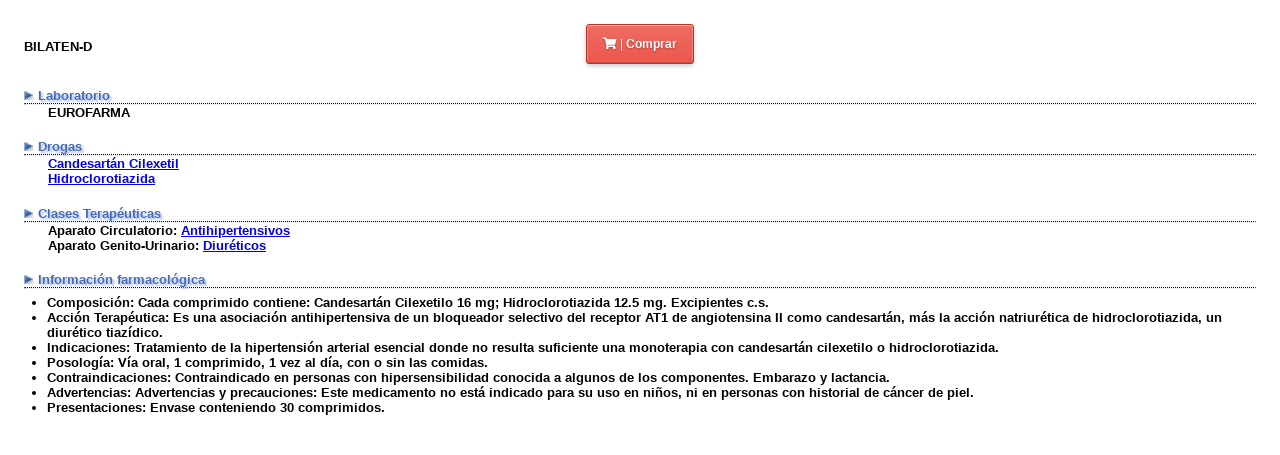

--- FILE ---
content_type: text/html
request_url: https://web.farmaciasahumada.cl/fasaonline/fasa/MFT/PRODUCTO/P6641.HTM
body_size: 2525
content:
<html>
<head>
<title>BILATEN-D</title>
<meta name="viewport" content="width=device-width">
<link rel="stylesheet" href="https://cdnjs.cloudflare.com/ajax/libs/font-awesome/5.15.2/css/all.min.css" integrity="sha512-HK5fgLBL+xu6dm/Ii3z4xhlSUyZgTT9tuc/hSrtw6uzJOvgRr2a9jyxxT1ely+B+xFAmJKVSTbpM/CuL7qxO8w==" crossorigin="anonymous" />
<style>
    body {
        font-family: verdana, arial, helvetica;
        padding: 1rem;
        font-size: 13px;
        /*display: table-cell;*/
    }

    .banner {
        margin-bottom: 1em;
        text-align: center;
    }

    .titulo {
        font-weight: bold;
        margin: 0px;
    }

    hr {
        /*max-width: 20rem;*/
        margin: 0px;
        border-top: 1px dotted black;
    }

    .subtitulo {
        color: #466BB1;
        text-shadow: 2px 2px 2px #A7BCFC;
        margin-top: 1.2rem;
    }

    .item {
        margin-left: 1.5rem;
    }

    ul {
        /*list-style-image: url('../GRAFICOS/FL_DER.GIF');*/
        margin:.5em;
        padding: 0;
        padding-left: 1rem;
        text-justify: inter-character;
    }

    .imagen {
        width: 100%;
        text-align: center;
    }

    .imagen img {
        display: block;
        text-align: center;
        max-width: 100%;
        margin: auto;
    }

    /*@media (max-width: 480px) {
        body {
            font-size: 16px;
        }
    }*/

    .alignleft {
        float: left;
        width :33.33333%;
        text-align: left;
        line-height: 45px;
    }

    .aligncenter {
        float: left;
        width: 33.33333%;
        text-align: center;
        margin: 0px;
    }


    /* BOTON */
    .button {
        background-color: #f2f2f2;
        background-image: linear-gradient(to bottom, #f2f2f2, #f2f2f2);
        border: 1px solid #bfbfbf;
        box-shadow: inset 0 1px 0 white, inset 0 -1px 0 #d9d9d9, inset 0 0 0 1px #f2f2f2, 0 2px 4px rgb(0 0 0 / 20%);
        color: #8c8c8c;
        text-shadow: 0 1px 0 rgb(255 255 255 / 50%);
        border-radius: 3px;
        cursor: pointer;
        display: inline-block;
        font-family: Verdana, sans-serif;
        font-size: 12px;
        font-weight: 400;
        line-height: 20px;
        padding: 9px 16px 9px;
        /*margin: 16px 0 0 16px;*/
        transition: all 20ms ease-out;
        vertical-align: top;
        text-decoration: none;
    }

    .button-green {
        background-color: #97cc76;
        background-image: linear-gradient(to bottom, #97cc76, #8bcc62);
        border: 1px solid #5f993a;
        box-shadow: inset 0 1px 0 #c6e6b3, inset 0 -1px 0 #79b356, inset 0 0 0 1px #a4cc8b, 0 2px 4px rgb(0 0 0 / 20%);
        color: white;
        text-shadow: 0 1px 2px rgb(0 0 0 / 30%);
    }

    .button-yellow {
        background-color: #fce374;
        background-image: linear-gradient(to bottom, #fce374, #fcdf5b);
        border: 1px solid #c9ae34;
        box-shadow: inset 0 1px 0 #fff6ce, inset 0 -1px 0 #e3c852, inset 0 0 0 1px #fce88d, 0 2px 4px rgb(0 0 0 / 20%);
        color: #967d09;
        text-shadow: 0 1px 0 rgb(255 255 255 / 50%);
    }

    .button-orange {
        background-color: #f58a38;
        background-image: linear-gradient(to bottom, #f58a38, #f57c20);
        border: 1px solid #c25706;
        box-shadow: inset 0 1px 0 #ffb984, inset 0 -1px 0 #db6f1d, inset 0 0 0 1px #f59851, 0 2px 4px rgb(0 0 0 / 20%);
        color: white;
        text-shadow: 0 1px 2px rgb(0 0 0 / 30%);
    }

    .button-red {
        background-color: #ed6d64;
        background-image: linear-gradient(to bottom, #ed6d64, #ed574c);
        border: 1px solid #ba3329;
        box-shadow: inset 0 1px 0 #ffb0aa, inset 0 -1px 0 #d44d44, inset 0 0 0 1px #ed837b, 0 2px 4px rgb(0 0 0 / 20%);
        color: white;
        text-shadow: 0 1px 2px rgb(0 0 0 / 30%);
    }

    .button-purple {
        background-color: #847bba;
        background-image: linear-gradient(to bottom, #847bba, #7568ba);
        border: 1px solid #493e87;
        box-shadow: inset 0 1px 0 #bab6d4, inset 0 -1px 0 #655aa1, inset 0 0 0 1px #948dba, 0 2px 4px rgb(0 0 0 / 20%);
        color: white;
        text-shadow: 0 1px 2px rgb(0 0 0 / 30%);
    }

    .button-blue {
        background-color: #42b0e3;
        background-image: linear-gradient(to bottom, #42b0e3, #2ba9e3);
        border: 1px solid #107db0;
        box-shadow: inset 0 1px 0 #7cd4fc, inset 0 -1px 0 #2696c9, inset 0 0 0 1px #59b7e3, 0 2px 4px rgb(0 0 0 / 20%);
        color: white;
        text-shadow: 0 1px 2px rgb(0 0 0 / 30%);
    }
</style>


</head>
<body>
<div id="linea">
<p class="alignleft titulo boton">BILATEN-D</p>
<p class="aligncenter">
<a class="button button-red" href="https://www.farmaciasahumada.cl/catalogsearch/result/?q=BILATEN-D">
<i class="fa fa-shopping-cart"></i> | <strong>Comprar
</a>
</p>
<p class="alignright"></p>
</div>
<div style="clear: both;"></div>
<div class="seccion">
<div class="subtitulo"><img src="../GRAFICOS/FLECHA.gif"/> Laboratorio</div><hr>
<div class="item"><b href="../LABS/L6.HTM">EUROFARMA</b></div>
</div>
<div class="seccion">
<div class="subtitulo"><img src="../GRAFICOS/FLECHA.gif"/> Drogas</div><hr>
<div class="item"><a href="../DROGAS/D2454.HTM">Candesart�n Cilexetil</a></div>
<div class="item"><a href="../DROGAS/D190.HTM">Hidroclorotiazida</a></div>
</div>
<div class="seccion">
<div class="subtitulo"><img src="../GRAFICOS/FLECHA.gif"/> Clases Terap&eacute;uticas</div><hr>
<div class="item">Aparato Circulatorio: <a href="../ACCIONES/A25.HTM">Antihipertensivos</a></div>
<div class="item">Aparato Genito-Urinario: <a href="../ACCIONES/A60.HTM">Diur�ticos</a></div>
</div>
<div class="seccion">
<div class="subtitulo"><img src="../GRAFICOS/FLECHA.gif"/> Informaci&oacute;n farmacol&oacute;gica</div><hr>
<ul>
<li>
<b>Composici�n:</b>&nbsp;Cada comprimido contiene: Candesart�n Cilexetilo 16 mg; Hidroclorotiazida 12.5 mg. Excipientes c.s.
</li>
<li>
<b>Acci�n Terap�utica:</b>&nbsp;Es una asociaci�n antihipertensiva de un bloqueador selectivo del receptor AT1 de angiotensina II como candesart�n, m�s la acci�n natriur�tica de hidroclorotiazida, un diur�tico tiaz�dico.
</li>
<li>
<b>Indicaciones:</b>&nbsp;Tratamiento de la hipertensi�n arterial esencial donde no resulta suficiente una monoterapia con candesart�n cilexetilo o hidroclorotiazida.
</li>
<li>
<b>Posolog�a:</b>&nbsp;V�a oral, 1 comprimido, 1 vez al d�a, con o sin las comidas.
</li>
<li>
<b>Contraindicaciones:</b>&nbsp;Contraindicado en personas con hipersensibilidad conocida a algunos de los componentes. Embarazo y lactancia.
</li>
<li>
<b>Advertencias:</b>&nbsp;<b>Advertencias y precauciones: </b>Este medicamento no est� indicado para su uso en ni�os, ni en personas con historial de c�ncer de piel.
</li>
<li>
<b>Presentaciones:</b>&nbsp;Envase conteniendo 30 comprimidos.
</li>
</ul>
</div>
</html>
